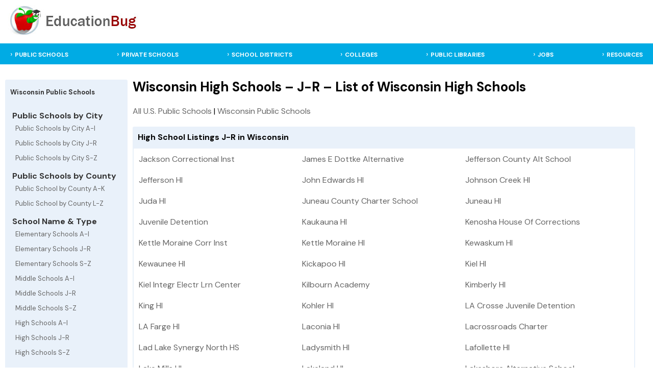

--- FILE ---
content_type: text/html; charset=UTF-8
request_url: https://wisconsin.educationbug.org/public-schools/high/J-R.html
body_size: 5779
content:
<!DOCTYPE html>
<html lang="en">
<head>
	<title>Education Bug - Wisconsin High School :J-R</title>
	<meta http-equiv="Content-Type" content="text/html; charset=UTF-8">
	<meta name="viewport" content="width=device-width, initial-scale=1">
	<link rel="stylesheet" href="https://www.educationbug.org/css/styles.css" type="text/css">
	<link rel="preload" fetchpriority="high" as="image" href="/images/home-image.jpg" type="image/jpg">
 	<meta name="description" content="High Schools J-R in Wisconsin. High Schools and Directory in Wisconsin including profiles on all Wisconsin public schools and High Schools J-R."> 
 	<meta name="keywords" content="education, public school, private school, library, college, university, district, isd, teacher, parent, student, schools,">
	<link rel="shortcut icon" type="image/x-icon" href="https://www.educationbug.org/images/favicon.ico">
	</head>
<body>
<!--<script src="http://www.surveymonkey.com/jsPop.aspx?sm=cWARt1O8ZF2_2b5oExGAzjkQ_3d_3d"></script>-->
<div class="topBanner">
	<div class="table header">
		<div class="tr">
			<div class="td">
				<a href="https://www.educationbug.org">
					<img src="https://www.educationbug.org/images/headerBanner.jpg" alt="Education Bug - a complete listing of educational resources"  border="0" width="263" height="60"/>
				</a>
			</div>
			<div class="td center-td"></div>
			<div class="td">
				<a href="javascript:void(0);" class="icon" onclick="myFunction()">&#9776;</a>
			</div>		
		</div>
	</div>		
</div>
<div class="headerNav">
	<div class="nav_surround">
		<div class="topnav" id="myTopnav">	
			<div class="menulinks">
				<ul>
					<li><a href="https://www.educationbug.org/public-schools/">PUBLIC SCHOOLS</a></li>
					<li><a href="https://www.educationbug.org/private-schools/">PRIVATE SCHOOLS</a></li>
					<li><a href="https://www.educationbug.org/school-districts/">SCHOOL DISTRICTS</a></li>
					<li><a href="https://www.educationbug.org/colleges/">COLLEGES</a></li>
					<li><a href="https://www.educationbug.org/public-library/">PUBLIC LIBRARIES</a></li>
					<li><a href="https://www.educationbug.org/jobs/">JOBS</a></li>
					<!--<li><a href="https://blog.educationbug.org">BLOG</a></li>-->
					<li><a href="https://www.educationbug.org/dir/">RESOURCES</a></li>
				</ul>
			</div>
		</div>
	</div>
</div>
	<div class="content">
        <div class="inner-content">
            <div class="table main-content">
                <div class="tr">
	
                    <div class="td left-menu nav-collapse">
						<div class="mobile-sub-nav">
							<a href="javascript:void(0);" class="icon left-sub-menu-nav" onclick="subNav()">☰  Wisconsin Public Schools Menu</a>	
						</div>
                        <div class="leftSideMenu">
							
                            <div class="parentCat"><strong>Wisconsin Public Schools</strong></div>	
                            <br />
                            <strong>&nbsp;Public Schools by City</strong>
                            <div class="subCats">
                                <a href="https://wisconsin.educationbug.org/public-schools/by-cityA-I.html" class="sideMenuCat">Public Schools by City A-I</a>
                                <a href="https://wisconsin.educationbug.org/public-schools/by-cityJ-R.html" class="sideMenuCat">Public Schools by City J-R</a>
                                <a href="https://wisconsin.educationbug.org/public-schools/by-cityS-Z.html" class="sideMenuCat">Public Schools by City S-Z</a>
                            </div>
    
                            <strong>&nbsp;Public Schools by County</strong>
                            <div class="subCats">
                                <a href="https://wisconsin.educationbug.org/public-schools/by-countyA-K.html" class="sideMenuCat">Public School by County A-K</a>
                                <a href="https://wisconsin.educationbug.org/public-schools/by-countyL-Z.html" class="sideMenuCat">Public School by County L-Z</a>
                            </div>
    
                            <strong>&nbsp;School Name &amp; Type</strong>	
                            <div class="subCats">
                                <a href="https://wisconsin.educationbug.org/public-schools/elementary/A-I.html" class="sideMenuCat">Elementary Schools A-I</a>
                                <a href="https://wisconsin.educationbug.org/public-schools/elementary/J-R.html" class="sideMenuCat">Elementary Schools J-R</a>
                                <a href="https://wisconsin.educationbug.org/public-schools/elementary/S-Z.html" class="sideMenuCat">Elementary Schools S-Z</a>
                                <a href="https://wisconsin.educationbug.org/public-schools/middle/A-I.html" class="sideMenuCat">Middle Schools A-I</a>
                                <a href="https://wisconsin.educationbug.org/public-schools/middle/J-R.html" class="sideMenuCat">Middle Schools J-R</a>
                                <a href="https://wisconsin.educationbug.org/public-schools/middle/S-Z.html" class="sideMenuCat">Middle Schools S-Z</a>
                                <a href="https://wisconsin.educationbug.org/public-schools/high/A-I.html" class="sideMenuCat">High Schools A-I</a>
                                <a href="https://wisconsin.educationbug.org/public-schools/high/J-R.html" class="sideMenuCat">High Schools J-R</a>
                                <a href="https://wisconsin.educationbug.org/public-schools/high/S-Z.html" class="sideMenuCat">High Schools S-Z</a>														
                            </div>
                            <strong>&nbsp;Wisconsin Links</strong>	
                            <div class="subCats">
                                <a href="https://wisconsin.educationbug.org" class="sideMenuCat">Wisconsin Education</a>
                                <a href="https://wisconsin.educationbug.org/public-schools/" class="sideMenuCat">Wisconsin Public Schools</a>
                                <a href="https://wisconsin.educationbug.org/private-schools/" class="sideMenuCat">Wisconsin Private Schools</a>
                                <a href="https://wisconsin.educationbug.org/school-districts/" class="sideMenuCat">Wisconsin School Districts</a>
                                <a href="https://wisconsin.educationbug.org/public-library/" class="sideMenuCat">Wisconsin Public Library</a>
                                <a href="https://wisconsin.educationbug.org/colleges/" class="sideMenuCat">Wisconsin College/University</a>
                            </div>
                        </div>
                        				
                    </div>
                     
                    <div class="td page-content-pane">
                        <div class="content-section">
                                                        <h1>Wisconsin  High Schools &ndash; J-R &ndash; List of Wisconsin  High Schools</h1>
                                                        <div class="breadcrumb"><a href="https://www.educationbug.org/public-schools/">All U.S. Public Schools</a> | <a href="https://wisconsin.educationbug.org/public-schools/">Wisconsin Public Schools</a></div><div class="table-caption">High School Listings J-R in Wisconsin</div><flextable width="100%" class="schoolDataset"><div class="table-cell"><div class="inner-cell"><a href="https://wisconsin.educationbug.org/public-schools/high/95419-jackson-correctional-inst.html">Jackson Correctional Inst</a></div></div>
<div class="table-cell"><div class="inner-cell"><a href="https://wisconsin.educationbug.org/public-schools/high/95445-james-e-dottke-alternative.html">James E Dottke Alternative</a></div></div>
<div class="table-cell"><div class="inner-cell"><a href="https://wisconsin.educationbug.org/public-schools/high/95468-jefferson-county-alt-school.html">Jefferson County Alt School</a></div></div>
<div class="table-cell"><div class="inner-cell"><a href="https://wisconsin.educationbug.org/public-schools/high/95495-jefferson-hi.html">Jefferson HI</a></div></div>
<div class="table-cell"><div class="inner-cell"><a href="https://wisconsin.educationbug.org/public-schools/high/95540-john-edwards-hi.html">John Edwards HI</a></div></div>
<div class="table-cell"><div class="inner-cell"><a href="https://wisconsin.educationbug.org/public-schools/high/95562-johnson-creek-hi.html">Johnson Creek HI</a></div></div>
<div class="table-cell"><div class="inner-cell"><a href="https://wisconsin.educationbug.org/public-schools/high/95722-juda-hi.html">Juda HI</a></div></div>
<div class="table-cell"><div class="inner-cell"><a href="https://wisconsin.educationbug.org/public-schools/high/95750-juneau-county-charter-school.html">Juneau County Charter School</a></div></div>
<div class="table-cell"><div class="inner-cell"><a href="https://wisconsin.educationbug.org/public-schools/high/95751-juneau-hi.html">Juneau HI</a></div></div>
<div class="table-cell"><div class="inner-cell"><a href="https://wisconsin.educationbug.org/public-schools/high/95756-juvenile-detention.html">Juvenile Detention</a></div></div>
<div class="table-cell"><div class="inner-cell"><a href="https://wisconsin.educationbug.org/public-schools/high/95774-kaukauna-hi.html">Kaukauna HI</a></div></div>
<div class="table-cell"><div class="inner-cell"><a href="https://wisconsin.educationbug.org/public-schools/high/95812-kenosha-house-of-corrections.html">Kenosha House Of Corrections</a></div></div>
<div class="table-cell"><div class="inner-cell"><a href="https://wisconsin.educationbug.org/public-schools/high/95831-kettle-moraine-corr-inst.html">Kettle Moraine Corr Inst</a></div></div>
<div class="table-cell"><div class="inner-cell"><a href="https://wisconsin.educationbug.org/public-schools/high/95832-kettle-moraine-hi.html">Kettle Moraine HI</a></div></div>
<div class="table-cell"><div class="inner-cell"><a href="https://wisconsin.educationbug.org/public-schools/high/95835-kewaskum-hi.html">Kewaskum HI</a></div></div>
<div class="table-cell"><div class="inner-cell"><a href="https://wisconsin.educationbug.org/public-schools/high/95838-kewaunee-hi.html">Kewaunee HI</a></div></div>
<div class="table-cell"><div class="inner-cell"><a href="https://wisconsin.educationbug.org/public-schools/high/95845-kickapoo-hi.html">Kickapoo HI</a></div></div>
<div class="table-cell"><div class="inner-cell"><a href="https://wisconsin.educationbug.org/public-schools/high/95847-kiel-hi.html">Kiel HI</a></div></div>
<div class="table-cell"><div class="inner-cell"><a href="https://wisconsin.educationbug.org/public-schools/high/95848-kiel-integr-electr-lrn-center.html">Kiel Integr Electr Lrn Center</a></div></div>
<div class="table-cell"><div class="inner-cell"><a href="https://wisconsin.educationbug.org/public-schools/high/95850-kilbourn-academy.html">Kilbourn Academy</a></div></div>
<div class="table-cell"><div class="inner-cell"><a href="https://wisconsin.educationbug.org/public-schools/high/95856-kimberly-hi.html">Kimberly HI</a></div></div>
<div class="table-cell"><div class="inner-cell"><a href="https://wisconsin.educationbug.org/public-schools/high/95859-king-hi.html">King HI</a></div></div>
<div class="table-cell"><div class="inner-cell"><a href="https://wisconsin.educationbug.org/public-schools/high/95884-kohler-hi.html">Kohler HI</a></div></div>
<div class="table-cell"><div class="inner-cell"><a href="https://wisconsin.educationbug.org/public-schools/high/95901-la-crosse-juvenile-detention.html">LA Crosse Juvenile Detention</a></div></div>
<div class="table-cell"><div class="inner-cell"><a href="https://wisconsin.educationbug.org/public-schools/high/95905-la-farge-hi.html">LA Farge HI</a></div></div>
<div class="table-cell"><div class="inner-cell"><a href="https://wisconsin.educationbug.org/public-schools/high/95925-laconia-hi.html">Laconia HI</a></div></div>
<div class="table-cell"><div class="inner-cell"><a href="https://wisconsin.educationbug.org/public-schools/high/95928-lacrossroads-charter.html">Lacrossroads Charter</a></div></div>
<div class="table-cell"><div class="inner-cell"><a href="https://wisconsin.educationbug.org/public-schools/high/95929-lad-lake-synergy-north-hs.html">Lad Lake Synergy North HS</a></div></div>
<div class="table-cell"><div class="inner-cell"><a href="https://wisconsin.educationbug.org/public-schools/high/95935-ladysmith-hi.html">Ladysmith HI</a></div></div>
<div class="table-cell"><div class="inner-cell"><a href="https://wisconsin.educationbug.org/public-schools/high/95940-lafollette-hi.html">Lafollette HI</a></div></div>
<div class="table-cell"><div class="inner-cell"><a href="https://wisconsin.educationbug.org/public-schools/high/95954-lake-mills-hi.html">Lake Mills HI</a></div></div>
<div class="table-cell"><div class="inner-cell"><a href="https://wisconsin.educationbug.org/public-schools/high/95977-lakeland-hi.html">Lakeland HI</a></div></div>
<div class="table-cell"><div class="inner-cell"><a href="https://wisconsin.educationbug.org/public-schools/high/95983-lakeshore-alternative-school.html">Lakeshore Alternative School</a></div></div>
<div class="table-cell"><div class="inner-cell"><a href="https://wisconsin.educationbug.org/public-schools/high/95998-lakeview-technology-academy.html">Lakeview Technology Academy</a></div></div>
<div class="table-cell"><div class="inner-cell"><a href="https://wisconsin.educationbug.org/public-schools/high/96014-lancaster-hi.html">Lancaster HI</a></div></div>
<div class="table-cell"><div class="inner-cell"><a href="https://wisconsin.educationbug.org/public-schools/high/96024-laona-hi.html">Laona HI</a></div></div>
<div class="table-cell"><div class="inner-cell"><a href="https://wisconsin.educationbug.org/public-schools/high/96043-laurel-hi.html">Laurel HI</a></div></div>
<div class="table-cell"><div class="inner-cell"><a href="https://wisconsin.educationbug.org/public-schools/high/96055-learning-enterprise-of-wi.html">Learning Enterprise Of WI</a></div></div>
<div class="table-cell"><div class="inner-cell"><a href="https://wisconsin.educationbug.org/public-schools/high/96069-lena-hi.html">Lena HI</a></div></div>
<div class="table-cell"><div class="inner-cell"><a href="https://wisconsin.educationbug.org/public-schools/high/96153-lincoln-hi.html">Lincoln HI</a></div></div>
<div class="table-cell"><div class="inner-cell"><a href="https://wisconsin.educationbug.org/public-schools/high/96154-lincoln-hi.html">Lincoln HI</a></div></div>
<div class="table-cell"><div class="inner-cell"><a href="https://wisconsin.educationbug.org/public-schools/high/96155-lincoln-hi.html">Lincoln HI</a></div></div>
<div class="table-cell"><div class="inner-cell"><a href="https://wisconsin.educationbug.org/public-schools/high/96181-little-chute-hi.html">Little Chute HI</a></div></div>
<div class="table-cell"><div class="inner-cell"><a href="https://wisconsin.educationbug.org/public-schools/high/96187-little-wolf-hi.html">Little Wolf HI</a></div></div>
<div class="table-cell"><div class="inner-cell"><a href="https://wisconsin.educationbug.org/public-schools/high/96198-lodi-charter-school.html">Lodi Charter School</a></div></div>
<div class="table-cell"><div class="inner-cell"><a href="https://wisconsin.educationbug.org/public-schools/high/96200-lodi-hi.html">Lodi HI</a></div></div>
<div class="table-cell"><div class="inner-cell"><a href="https://wisconsin.educationbug.org/public-schools/high/96205-logan-hi.html">Logan HI</a></div></div>
<div class="table-cell"><div class="inner-cell"><a href="https://wisconsin.educationbug.org/public-schools/high/96217-lomira-hi.html">Lomira HI</a></div></div>
<div class="table-cell"><div class="inner-cell"><a href="https://wisconsin.educationbug.org/public-schools/high/96259-loyal-hi.html">Loyal HI</a></div></div>
<div class="table-cell"><div class="inner-cell"><a href="https://wisconsin.educationbug.org/public-schools/high/96261-loyola-academy.html">Loyola Academy</a></div></div>
<div class="table-cell"><div class="inner-cell"><a href="https://wisconsin.educationbug.org/public-schools/high/96262-lrng-enterprise-voc---trng.html">Lrng Enterprise Voc & Trng</a></div></div>
<div class="table-cell"><div class="inner-cell"><a href="https://wisconsin.educationbug.org/public-schools/high/96264-lucas-charter-school.html">Lucas Charter School</a></div></div>
<div class="table-cell"><div class="inner-cell"><a href="https://wisconsin.educationbug.org/public-schools/high/96269-luck-hi.html">Luck HI</a></div></div>
<div class="table-cell"><div class="inner-cell"><a href="https://wisconsin.educationbug.org/public-schools/high/96346-luther-alternative-ed-school.html">Luther Alternative ED School</a></div></div>
<div class="table-cell"><div class="inner-cell"><a href="https://wisconsin.educationbug.org/public-schools/high/96349-luxemburg-casco-hi.html">Luxemburg-Casco HI</a></div></div>
<div class="table-cell"><div class="inner-cell"><a href="https://wisconsin.educationbug.org/public-schools/high/96403-madison-hi.html">Madison HI</a></div></div>
<div class="table-cell"><div class="inner-cell"><a href="https://wisconsin.educationbug.org/public-schools/high/96500-marathon-hi.html">Marathon HI</a></div></div>
<div class="table-cell"><div class="inner-cell"><a href="https://wisconsin.educationbug.org/public-schools/high/96550-marinette-hi.html">Marinette HI</a></div></div>
<div class="table-cell"><div class="inner-cell"><a href="https://wisconsin.educationbug.org/public-schools/high/96556-marion-hi.html">Marion HI</a></div></div>
<div class="table-cell"><div class="inner-cell"><a href="https://wisconsin.educationbug.org/public-schools/high/96562-markesan-hi.html">Markesan HI</a></div></div>
<div class="table-cell"><div class="inner-cell"><a href="https://wisconsin.educationbug.org/public-schools/high/96576-marshall-hi.html">Marshall HI</a></div></div>
<div class="table-cell"><div class="inner-cell"><a href="https://wisconsin.educationbug.org/public-schools/high/96577-marshall-hi.html">Marshall HI</a></div></div>
<div class="table-cell"><div class="inner-cell"><a href="https://wisconsin.educationbug.org/public-schools/high/96580-marshfield-hi.html">Marshfield HI</a></div></div>
<div class="table-cell"><div class="inner-cell"><a href="https://wisconsin.educationbug.org/public-schools/high/96625-matc-project-hold.html">Matc-Project Hold</a></div></div>
<div class="table-cell"><div class="inner-cell"><a href="https://wisconsin.educationbug.org/public-schools/high/96637-mauston-hi.html">Mauston HI</a></div></div>
<div class="table-cell"><div class="inner-cell"><a href="https://wisconsin.educationbug.org/public-schools/high/96639-maxville-alternative-school.html">Maxville Alternative School</a></div></div>
<div class="table-cell"><div class="inner-cell"><a href="https://wisconsin.educationbug.org/public-schools/high/96642-mayville-hi.html">Mayville HI</a></div></div>
<div class="table-cell"><div class="inner-cell"><a href="https://wisconsin.educationbug.org/public-schools/high/96662-mcfarland-hi.html">Mcfarland HI</a></div></div>
<div class="table-cell"><div class="inner-cell"><a href="https://wisconsin.educationbug.org/public-schools/high/96671-mckinley-charter-school.html">Mckinley Charter School</a></div></div>
<div class="table-cell"><div class="inner-cell"><a href="https://wisconsin.educationbug.org/public-schools/high/96720-medford-hi.html">Medford HI</a></div></div>
<div class="table-cell"><div class="inner-cell"><a href="https://wisconsin.educationbug.org/public-schools/high/96736-mellen-hi.html">Mellen HI</a></div></div>
<div class="table-cell"><div class="inner-cell"><a href="https://wisconsin.educationbug.org/public-schools/high/96739-melrose-mindoro-hi.html">Melrose-Mindoro HI</a></div></div>
<div class="table-cell"><div class="inner-cell"><a href="https://wisconsin.educationbug.org/public-schools/high/96742-memorial-hi.html">Memorial HI</a></div></div>
<div class="table-cell"><div class="inner-cell"><a href="https://wisconsin.educationbug.org/public-schools/high/96743-memorial-hi.html">Memorial HI</a></div></div>
<div class="table-cell"><div class="inner-cell"><a href="https://wisconsin.educationbug.org/public-schools/high/96744-memorial-hi.html">Memorial HI</a></div></div>
<div class="table-cell"><div class="inner-cell"><a href="https://wisconsin.educationbug.org/public-schools/high/96745-menasha-hi.html">Menasha HI</a></div></div>
<div class="table-cell"><div class="inner-cell"><a href="https://wisconsin.educationbug.org/public-schools/high/96749-menominee-indian-hi.html">Menominee Indian HI</a></div></div>
<div class="table-cell"><div class="inner-cell"><a href="https://wisconsin.educationbug.org/public-schools/high/96751-menomonee-falls-hi.html">Menomonee Falls HI</a></div></div>
<div class="table-cell"><div class="inner-cell"><a href="https://wisconsin.educationbug.org/public-schools/high/96752-menomonie-hi.html">Menomonie HI</a></div></div>
<div class="table-cell"><div class="inner-cell"><a href="https://wisconsin.educationbug.org/public-schools/high/96777-merrill-hi.html">Merrill HI</a></div></div>
<div class="table-cell"><div class="inner-cell"><a href="https://wisconsin.educationbug.org/public-schools/high/96788-metropolitan-hi.html">Metropolitan HI</a></div></div>
<div class="table-cell"><div class="inner-cell"><a href="https://wisconsin.educationbug.org/public-schools/high/96801-middleton-alternative-hi.html">Middleton Alternative HI</a></div></div>
<div class="table-cell"><div class="inner-cell"><a href="https://wisconsin.educationbug.org/public-schools/high/96802-middleton-hi.html">Middleton HI</a></div></div>
<div class="table-cell"><div class="inner-cell"><a href="https://wisconsin.educationbug.org/public-schools/high/96845-milton-hi.html">Milton HI</a></div></div>
<div class="table-cell"><div class="inner-cell"><a href="https://wisconsin.educationbug.org/public-schools/high/96851-milw-co-youth-educ-center.html">Milw CO Youth Educ Center</a></div></div>
<div class="table-cell"><div class="inner-cell"><a href="https://wisconsin.educationbug.org/public-schools/high/96853-milw-school-of-entrepreneurship.html">Milw School Of Entrepreneurship</a></div></div>
<div class="table-cell"><div class="inner-cell"><a href="https://wisconsin.educationbug.org/public-schools/high/96858-milwaukee-hi-school-of-the-arts.html">Milwaukee HI School Of The Arts</a></div></div>
<div class="table-cell"><div class="inner-cell"><a href="https://wisconsin.educationbug.org/public-schools/high/96860-milwaukee-secure-detention-fac.html">Milwaukee Secure Detention Fac</a></div></div>
<div class="table-cell"><div class="inner-cell"><a href="https://wisconsin.educationbug.org/public-schools/high/96863-milwaukee-spectrum-school.html">Milwaukee Spectrum School</a></div></div>
<div class="table-cell"><div class="inner-cell"><a href="https://wisconsin.educationbug.org/public-schools/high/96870-mineral-point-hi.html">Mineral Point HI</a></div></div>
<div class="table-cell"><div class="inner-cell"><a href="https://wisconsin.educationbug.org/public-schools/high/96881-mishicot-hi.html">Mishicot HI</a></div></div>
<div class="table-cell"><div class="inner-cell"><a href="https://wisconsin.educationbug.org/public-schools/high/96894-mondovi-hi.html">Mondovi HI</a></div></div>
<div class="table-cell"><div class="inner-cell"><a href="https://wisconsin.educationbug.org/public-schools/high/96897-monona-grove-alternative-hi.html">Monona Grove Alternative HI</a></div></div>
<div class="table-cell"><div class="inner-cell"><a href="https://wisconsin.educationbug.org/public-schools/high/96898-monona-grove-hi.html">Monona Grove HI</a></div></div>
<div class="table-cell"><div class="inner-cell"><a href="https://wisconsin.educationbug.org/public-schools/high/96901-monroe-alternative-charter-school.html">Monroe Alternative Charter School</a></div></div>
<div class="table-cell"><div class="inner-cell"><a href="https://wisconsin.educationbug.org/public-schools/high/96907-monroe-hi.html">Monroe HI</a></div></div>
<div class="table-cell"><div class="inner-cell"><a href="https://wisconsin.educationbug.org/public-schools/high/96909-monroe-indep-virtual-chrtr-school.html">Monroe Indep Virtual Chrtr School</a></div></div>
<div class="table-cell"><div class="inner-cell"><a href="https://wisconsin.educationbug.org/public-schools/high/96925-montello-jr-sr-hi.html">Montello Jr/Sr HI</a></div></div>
<div class="table-cell"><div class="inner-cell"><a href="https://wisconsin.educationbug.org/public-schools/high/96931-monticello-hi.html">Monticello HI</a></div></div>
<div class="table-cell"><div class="inner-cell"><a href="https://wisconsin.educationbug.org/public-schools/high/96966-mosinee-hi.html">Mosinee HI</a></div></div>
<div class="table-cell"><div class="inner-cell"><a href="https://wisconsin.educationbug.org/public-schools/high/96983-mount-horeb-hi.html">Mount Horeb HI</a></div></div>
<div class="table-cell"><div class="inner-cell"><a href="https://wisconsin.educationbug.org/public-schools/high/97036-mukwonago-hi.html">Mukwonago HI</a></div></div>
<div class="table-cell"><div class="inner-cell"><a href="https://wisconsin.educationbug.org/public-schools/high/97044-muskego-hi.html">Muskego HI</a></div></div>
<div class="table-cell"><div class="inner-cell"><a href="https://wisconsin.educationbug.org/public-schools/high/97073-neenah-hi.html">Neenah HI</a></div></div>
<div class="table-cell"><div class="inner-cell"><a href="https://wisconsin.educationbug.org/public-schools/high/97076-neillsville-hi.html">Neillsville HI</a></div></div>
<div class="table-cell"><div class="inner-cell"><a href="https://wisconsin.educationbug.org/public-schools/high/97078-nekoosa-hi.html">Nekoosa HI</a></div></div>
<div class="table-cell"><div class="inner-cell"><a href="https://wisconsin.educationbug.org/public-schools/high/97093-new-auburn-jr-sr-hi.html">New Auburn Jr-Sr HI</a></div></div>
<div class="table-cell"><div class="inner-cell"><a href="https://wisconsin.educationbug.org/public-schools/high/97095-new-berlin-hi.html">New Berlin HI</a></div></div>
<div class="table-cell"><div class="inner-cell"><a href="https://wisconsin.educationbug.org/public-schools/high/97101-new-glarus-mid-hi.html">New Glarus Mid/Hi</a></div></div>
<div class="table-cell"><div class="inner-cell"><a href="https://wisconsin.educationbug.org/public-schools/high/97104-new-holstein-hi.html">New Holstein HI</a></div></div>
<div class="table-cell"><div class="inner-cell"><a href="https://wisconsin.educationbug.org/public-schools/high/97109-new-lisbon-jr-hi.html">New Lisbon Jr/Hi</a></div></div>
<div class="table-cell"><div class="inner-cell"><a href="https://wisconsin.educationbug.org/public-schools/high/97110-new-london-hi.html">New London HI</a></div></div>
<div class="table-cell"><div class="inner-cell"><a href="https://wisconsin.educationbug.org/public-schools/high/97116-new-richmond-hi.html">New Richmond HI</a></div></div>
<div class="table-cell"><div class="inner-cell"><a href="https://wisconsin.educationbug.org/public-schools/high/97119-new-school-for-comm-serv.html">New School For Comm Serv</a></div></div>
<div class="table-cell"><div class="inner-cell"><a href="https://wisconsin.educationbug.org/public-schools/high/97148-nicolet-hi.html">Nicolet HI</a></div></div>
<div class="table-cell"><div class="inner-cell"><a href="https://wisconsin.educationbug.org/public-schools/high/97168-norris-hi.html">Norris HI</a></div></div>
<div class="table-cell"><div class="inner-cell"><a href="https://wisconsin.educationbug.org/public-schools/high/97184-north-crawford-hi.html">North Crawford HI</a></div></div>
<div class="table-cell"><div class="inner-cell"><a href="https://wisconsin.educationbug.org/public-schools/high/97185-north-division-hi.html">North Division HI</a></div></div>
<div class="table-cell"><div class="inner-cell"><a href="https://wisconsin.educationbug.org/public-schools/high/97195-north-hi.html">North HI</a></div></div>
<div class="table-cell"><div class="inner-cell"><a href="https://wisconsin.educationbug.org/public-schools/high/97196-north-hi.html">North HI</a></div></div>
<div class="table-cell"><div class="inner-cell"><a href="https://wisconsin.educationbug.org/public-schools/high/97197-north-hi.html">North HI</a></div></div>
<div class="table-cell"><div class="inner-cell"><a href="https://wisconsin.educationbug.org/public-schools/high/97198-north-hi.html">North HI</a></div></div>
<div class="table-cell"><div class="inner-cell"><a href="https://wisconsin.educationbug.org/public-schools/high/97199-north-hi.html">North HI</a></div></div>
<div class="table-cell"><div class="inner-cell"><a href="https://wisconsin.educationbug.org/public-schools/high/97231-northern-wisconsin-center.html">Northern Wisconsin Center</a></div></div>
<div class="table-cell"><div class="inner-cell"><a href="https://wisconsin.educationbug.org/public-schools/high/97239-northland-pines-hi.html">Northland Pines HI</a></div></div>
<div class="table-cell"><div class="inner-cell"><a href="https://wisconsin.educationbug.org/public-schools/high/97257-northwestern-hi.html">Northwestern HI</a></div></div>
<div class="table-cell"><div class="inner-cell"><a href="https://wisconsin.educationbug.org/public-schools/high/97268-nova-high.html">Nova High</a></div></div>
<div class="table-cell"><div class="inner-cell"><a href="https://wisconsin.educationbug.org/public-schools/high/97287-oak-creek-hi.html">Oak Creek HI</a></div></div>
<div class="table-cell"><div class="inner-cell"><a href="https://wisconsin.educationbug.org/public-schools/high/97305-oakfield-hi.html">Oakfield HI</a></div></div>
<div class="table-cell"><div class="inner-cell"><a href="https://wisconsin.educationbug.org/public-schools/high/97307-oakhill-correctional-inst.html">Oakhill Correctional Inst</a></div></div>
<div class="table-cell"><div class="inner-cell"><a href="https://wisconsin.educationbug.org/public-schools/high/97323-oconomowoc-hi.html">Oconomowoc HI</a></div></div>
<div class="table-cell"><div class="inner-cell"><a href="https://wisconsin.educationbug.org/public-schools/high/97327-oconto-falls-hi.html">Oconto Falls HI</a></div></div>
<div class="table-cell"><div class="inner-cell"><a href="https://wisconsin.educationbug.org/public-schools/high/97328-oconto-hi.html">Oconto HI</a></div></div>
<div class="table-cell"><div class="inner-cell"><a href="https://wisconsin.educationbug.org/public-schools/high/97367-omro-hi.html">Omro HI</a></div></div>
<div class="table-cell"><div class="inner-cell"><a href="https://wisconsin.educationbug.org/public-schools/high/97371-onalaska-hi.html">Onalaska HI</a></div></div>
<div class="table-cell"><div class="inner-cell"><a href="https://wisconsin.educationbug.org/public-schools/high/97379-oostburg-hi.html">Oostburg HI</a></div></div>
<div class="table-cell"><div class="inner-cell"><a href="https://wisconsin.educationbug.org/public-schools/high/97408-oregon-hi.html">Oregon HI</a></div></div>
<div class="table-cell"><div class="inner-cell"><a href="https://wisconsin.educationbug.org/public-schools/high/97428-osceola-hi.html">Osceola HI</a></div></div>
<div class="table-cell"><div class="inner-cell"><a href="https://wisconsin.educationbug.org/public-schools/high/97431-oshkosh-correctional-inst.html">Oshkosh Correctional Inst</a></div></div>
<div class="table-cell"><div class="inner-cell"><a href="https://wisconsin.educationbug.org/public-schools/high/97435-osseo-fairchild-hi.html">Osseo-Fairchild HI</a></div></div>
<div class="table-cell"><div class="inner-cell"><a href="https://wisconsin.educationbug.org/public-schools/high/97449-owen-withee-hi.html">Owen-Withee HI</a></div></div>
<div class="table-cell"><div class="inner-cell"><a href="https://wisconsin.educationbug.org/public-schools/high/97454-ozaukee-hi.html">Ozaukee HI</a></div></div>
<div class="table-cell"><div class="inner-cell"><a href="https://wisconsin.educationbug.org/public-schools/high/97492-palmyra-eagle-hi.html">Palmyra-Eagle HI</a></div></div>
<div class="table-cell"><div class="inner-cell"><a href="https://wisconsin.educationbug.org/public-schools/high/97515-pardeeville-hi.html">Pardeeville HI</a></div></div>
<div class="table-cell"><div class="inner-cell"><a href="https://wisconsin.educationbug.org/public-schools/high/97529-park-falls-hi.html">Park Falls HI</a></div></div>
<div class="table-cell"><div class="inner-cell"><a href="https://wisconsin.educationbug.org/public-schools/high/97531-park-hi.html">Park HI</a></div></div>
<div class="table-cell"><div class="inner-cell"><a href="https://wisconsin.educationbug.org/public-schools/high/97542-parker-hi.html">Parker HI</a></div></div>
<div class="table-cell"><div class="inner-cell"><a href="https://wisconsin.educationbug.org/public-schools/high/97552-parkview-charter-school.html">Parkview Charter School</a></div></div>
<div class="table-cell"><div class="inner-cell"><a href="https://wisconsin.educationbug.org/public-schools/high/97560-parkview-hi.html">Parkview HI</a></div></div>
<div class="table-cell"><div class="inner-cell"><a href="https://wisconsin.educationbug.org/public-schools/high/97596-pecatonica-hi.html">Pecatonica HI</a></div></div>
<div class="table-cell"><div class="inner-cell"><a href="https://wisconsin.educationbug.org/public-schools/high/97618-pembine-hi.html">Pembine HI</a></div></div>
<div class="table-cell"><div class="inner-cell"><a href="https://wisconsin.educationbug.org/public-schools/high/97626-pepin-hi.html">Pepin HI</a></div></div>
<div class="table-cell"><div class="inner-cell"><a href="https://wisconsin.educationbug.org/public-schools/high/97640-peshtigo-mid-hi.html">Peshtigo Mid/Hi</a></div></div>
<div class="table-cell"><div class="inner-cell"><a href="https://wisconsin.educationbug.org/public-schools/high/97654-pewaukee-hi.html">Pewaukee HI</a></div></div>
<div class="table-cell"><div class="inner-cell"><a href="https://wisconsin.educationbug.org/public-schools/high/97659-phelps-hi.html">Phelps HI</a></div></div>
<div class="table-cell"><div class="inner-cell"><a href="https://wisconsin.educationbug.org/public-schools/high/97665-phillips-hi.html">Phillips HI</a></div></div>
<div class="table-cell"><div class="inner-cell"><a href="https://wisconsin.educationbug.org/public-schools/high/97667-phoenix.html">Phoenix</a></div></div>
<div class="table-cell"><div class="inner-cell"><a href="https://wisconsin.educationbug.org/public-schools/high/97715-pioneer-westfield-hi.html">Pioneer Westfield HI</a></div></div>
<div class="table-cell"><div class="inner-cell"><a href="https://wisconsin.educationbug.org/public-schools/high/97720-pittsville-hi.html">Pittsville HI</a></div></div>
<div class="table-cell"><div class="inner-cell"><a href="https://wisconsin.educationbug.org/public-schools/high/97724-platteville-hi.html">Platteville HI</a></div></div>
<div class="table-cell"><div class="inner-cell"><a href="https://wisconsin.educationbug.org/public-schools/high/97744-plymouth-hi.html">Plymouth HI</a></div></div>
<div class="table-cell"><div class="inner-cell"><a href="https://wisconsin.educationbug.org/public-schools/high/97770-port-washington-hi.html">Port Washington HI</a></div></div>
<div class="table-cell"><div class="inner-cell"><a href="https://wisconsin.educationbug.org/public-schools/high/97771-portage-academy-of-achievement.html">Portage Academy Of Achievement</a></div></div>
<div class="table-cell"><div class="inner-cell"><a href="https://wisconsin.educationbug.org/public-schools/high/97772-portage-hi.html">Portage HI</a></div></div>
<div class="table-cell"><div class="inner-cell"><a href="https://wisconsin.educationbug.org/public-schools/high/97780-potosi-hi.html">Potosi HI</a></div></div>
<div class="table-cell"><div class="inner-cell"><a href="https://wisconsin.educationbug.org/public-schools/high/97794-poynette-hi.html">Poynette HI</a></div></div>
<div class="table-cell"><div class="inner-cell"><a href="https://wisconsin.educationbug.org/public-schools/high/97797-prairie-du-chien-correctional.html">Prairie DU Chien Correctional</a></div></div>
<div class="table-cell"><div class="inner-cell"><a href="https://wisconsin.educationbug.org/public-schools/high/97798-prairie-du-chien-hi.html">Prairie DU Chien HI</a></div></div>
<div class="table-cell"><div class="inner-cell"><a href="https://wisconsin.educationbug.org/public-schools/high/97801-prairie-farm-hi.html">Prairie Farm HI</a></div></div>
<div class="table-cell"><div class="inner-cell"><a href="https://wisconsin.educationbug.org/public-schools/high/97819-preble-hi.html">Preble HI</a></div></div>
<div class="table-cell"><div class="inner-cell"><a href="https://wisconsin.educationbug.org/public-schools/high/97821-prentice-hi.html">Prentice HI</a></div></div>
<div class="table-cell"><div class="inner-cell"><a href="https://wisconsin.educationbug.org/public-schools/high/97831-prescott-hi.html">Prescott HI</a></div></div>
<div class="table-cell"><div class="inner-cell"><a href="https://wisconsin.educationbug.org/public-schools/high/97853-project-change.html">Project Change</a></div></div>
<div class="table-cell"><div class="inner-cell"><a href="https://wisconsin.educationbug.org/public-schools/high/97856-project-school-to-work.html">Project School To Work</a></div></div>
<div class="table-cell"><div class="inner-cell"><a href="https://wisconsin.educationbug.org/public-schools/high/97857-project-stay.html">Project Stay</a></div></div>
<div class="table-cell"><div class="inner-cell"><a href="https://wisconsin.educationbug.org/public-schools/high/97858-project-stay-senior-institute.html">Project Stay Senior Institute</a></div></div>
<div class="table-cell"><div class="inner-cell"><a href="https://wisconsin.educationbug.org/public-schools/high/97873-pulaski-hi.html">Pulaski HI</a></div></div>
<div class="table-cell"><div class="inner-cell"><a href="https://wisconsin.educationbug.org/public-schools/high/97874-pulaski-hi.html">Pulaski HI</a></div></div>
<div class="table-cell"><div class="inner-cell"><a href="https://wisconsin.educationbug.org/public-schools/high/97899-racine-correctional-inst.html">Racine Correctional Inst</a></div></div>
<div class="table-cell"><div class="inner-cell"><a href="https://wisconsin.educationbug.org/public-schools/high/97900-racine-youthful-offender.html">Racine Youthful Offender</a></div></div>
<div class="table-cell"><div class="inner-cell"><a href="https://wisconsin.educationbug.org/public-schools/high/97986-randolph-hi.html">Randolph HI</a></div></div>
<div class="table-cell"><div class="inner-cell"><a href="https://wisconsin.educationbug.org/public-schools/high/97989-random-lake-hi.html">Random Lake HI</a></div></div>
<div class="table-cell"><div class="inner-cell"><a href="https://wisconsin.educationbug.org/public-schools/high/98025-redgranite-correctional-inst.html">Redgranite Correctional Inst</a></div></div>
<div class="table-cell"><div class="inner-cell"><a href="https://wisconsin.educationbug.org/public-schools/high/98031-reedsburg-area-hi.html">Reedsburg Area HI</a></div></div>
<div class="table-cell"><div class="inner-cell"><a href="https://wisconsin.educationbug.org/public-schools/high/98033-reedsville-hi.html">Reedsville HI</a></div></div>
<div class="table-cell"><div class="inner-cell"><a href="https://wisconsin.educationbug.org/public-schools/high/98045-renaissance-alt-charter-school.html">Renaissance Alt Charter School</a></div></div>
<div class="table-cell"><div class="inner-cell"><a href="https://wisconsin.educationbug.org/public-schools/high/98047-renaissance-school.html">Renaissance School</a></div></div>
<div class="table-cell"><div class="inner-cell"><a href="https://wisconsin.educationbug.org/public-schools/high/98064-reuther-central-hi.html">Reuther Central HI</a></div></div>
<div class="table-cell"><div class="inner-cell"><a href="https://wisconsin.educationbug.org/public-schools/high/98069-rhinelander-hi.html">Rhinelander HI</a></div></div>
<div class="table-cell"><div class="inner-cell"><a href="https://wisconsin.educationbug.org/public-schools/high/98071-rib-lake-hi.html">Rib Lake HI</a></div></div>
<div class="table-cell"><div class="inner-cell"><a href="https://wisconsin.educationbug.org/public-schools/high/98078-rice-lake-hi.html">Rice Lake HI</a></div></div>
<div class="table-cell"><div class="inner-cell"><a href="https://wisconsin.educationbug.org/public-schools/high/98086-richland-center-hi.html">Richland Center HI</a></div></div>
<div class="table-cell"><div class="inner-cell"><a href="https://wisconsin.educationbug.org/public-schools/high/98117-ripon-hi.html">Ripon HI</a></div></div>
<div class="table-cell"><div class="inner-cell"><a href="https://wisconsin.educationbug.org/public-schools/high/98130-river-cities-high-school.html">River Cities High School</a></div></div>
<div class="table-cell"><div class="inner-cell"><a href="https://wisconsin.educationbug.org/public-schools/high/98133-river-falls-hi.html">River Falls HI</a></div></div>
<div class="table-cell"><div class="inner-cell"><a href="https://wisconsin.educationbug.org/public-schools/high/98139-river-ridge-hi.html">River Ridge HI</a></div></div>
<div class="table-cell"><div class="inner-cell"><a href="https://wisconsin.educationbug.org/public-schools/high/98143-river-valley-hi.html">River Valley HI</a></div></div>
<div class="table-cell"><div class="inner-cell"><a href="https://wisconsin.educationbug.org/public-schools/high/98148-riverdale-hi.html">Riverdale HI</a></div></div>
<div class="table-cell"><div class="inner-cell"><a href="https://wisconsin.educationbug.org/public-schools/high/98160-riverside-hi.html">Riverside HI</a></div></div>
<div class="table-cell"><div class="inner-cell"><a href="https://wisconsin.educationbug.org/public-schools/high/98185-robert-ellsworth-correctional.html">Robert Ellsworth Correctional</a></div></div>
<div class="table-cell"><div class="inner-cell"><a href="https://wisconsin.educationbug.org/public-schools/high/98216-rock-river-charter-school.html">Rock River Charter School</a></div></div>
<div class="table-cell"><div class="inner-cell"><a href="https://wisconsin.educationbug.org/public-schools/high/98296-rosholt-hi.html">Rosholt HI</a></div></div>
</flextable>
                        </div>
                    </div>     
	  
                </div>    
            </div>
        </div>
	</div>
	<div class="footer">
		<div class="footer-content">
			<div class="footer-surround">
				<a href="https://www.educationbug.org/index.html">Home</a> |
				<!--<a href="https://www.educationbug.org">Education Blog</a> |-->
				<a href="https://www.educationbug.org/jobs/">Education Jobs</a> |
				<a href="https://www.educationbug.org/dir/">Education Resource Directory</a> |
				<a href="https://www.educationbug.org/a/about-educationbug.html">About Us</a> | 
				<a href="https://www.educationbug.org/a/contact-us.html">Contact Us</a><br />
				<a href="https://www.educationbug.org">Education</a> Guide and Directory - <small>&copy; 2025 EducationBug.org</small>
			</div>
		</div>
	</div>
	
	<script type="text/javascript" src="https://www.educationbug.org/js/jquery3-6.min.css"></script>
		<script type="text/javascript">   
		function myFunction() {
			var x = document.getElementById("myTopnav");
			if (x.className === "topnav") {
			  x.className += " responsive";
			} else {
			  x.className = "topnav";
			}
		}
		
		$('.dropbtn').click(function(){
			var actOnObj = '.dropdown-content[rel="'+ $(this).attr('rel')+'"]';
			if($(this).parent().parent().parent().hasClass("responsive")){
				if($(actOnObj).is(':visible')){
					$(actOnObj).slideUp();
					$(this).children("i").attr("class","fa fa-caret-down");
				} else {
					$(actOnObj).slideDown();
					$(this).children("i").attr("class","fa fa-caret-right");
				}
			}
		});
		$('.left-sub-menu-nav').click(function(){
			$(this).parent().siblings(".leftSideMenu").slideToggle();
		});
		function showStateLinks(){
			$('#stateLinks').slideToggle();
		}
	</script>	
	<script type="text/javascript">
	  var _gaq = _gaq || [];
	  _gaq.push(['_setAccount', 'UA-379480-2']);
	  _gaq.push(['_setDomainName', 'educationbug.org']);
	  _gaq.push(['_trackPageview']);
	
	  (function() {
		var ga = document.createElement('script'); ga.type = 'text/javascript'; ga.async = true;
		ga.src = ('https:' == document.location.protocol ? 'https://ssl' : 'http://www') + '.google-analytics.com/ga.js';
		var s = document.getElementsByTagName('script')[0]; s.parentNode.insertBefore(ga, s);
	  })();
	</script>
	
</body>
</html>